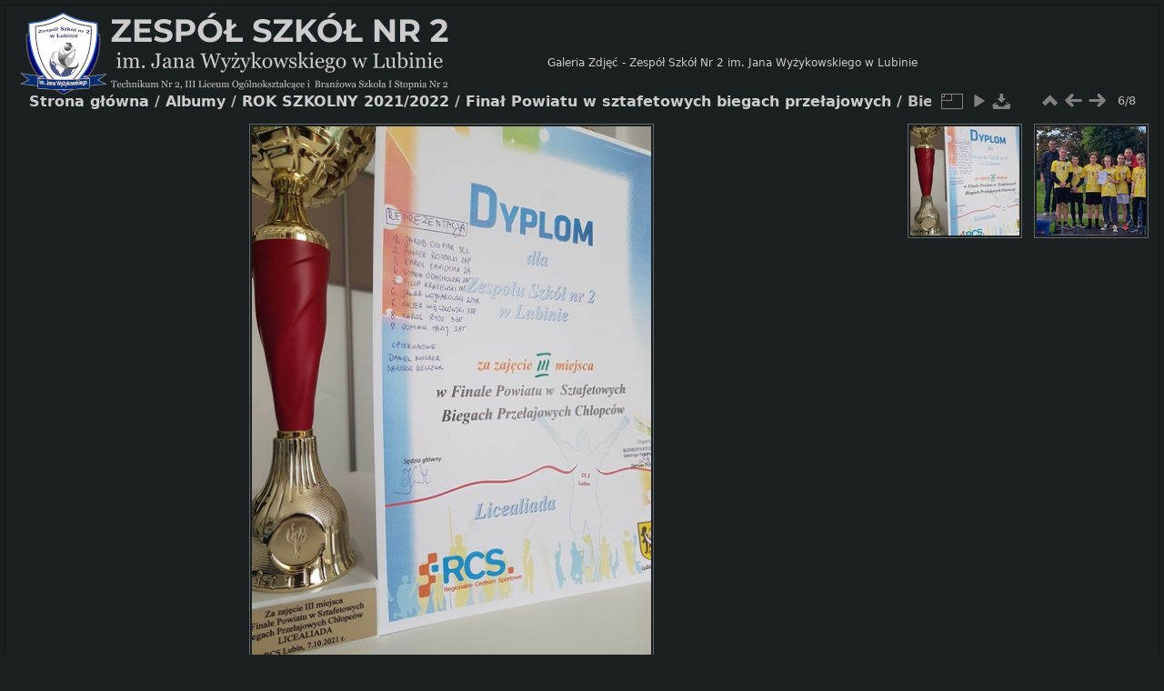

--- FILE ---
content_type: text/html; charset=utf-8
request_url: https://galeria.zs2lubin.pl/picture.php?/286/category/13
body_size: 4145
content:
<!DOCTYPE html>
<html lang="pl" dir="ltr">
<head>
<meta charset="utf-8">
<meta http-equiv="X-UA-Compatible" content="IE=edge">
<meta name="viewport" content="width=device-width, initial-scale=1">
<meta name="generator" content="Piwigo (aka PWG), see piwigo.org"><meta name="description" content="Biegi-przelajowe-08 - Biegi-przelajowe-08.jpg">
<title>Biegi-przelajowe-08 | Galeria Zdjęć - Zespół Szkół Nr 2 im. Jana Wyżykowskiego w Lubinie</title>
<link href="https://zs2lubin.pl/wp-content/uploads/2021/09/logo_biala_tarcza_naglowek.png" rel="shortcut icon" type="image/x-icon">
<link rel="start" title="Strona główna" href="/" >
<link rel="search" title="Szukaj" href="search.php" >
<link rel="first" title="Pierwsza" href="picture.php?/289/category/13" ><link rel="prev" title="Poprzednia" href="picture.php?/285/category/13" ><link rel="next" title="Następne" href="picture.php?/283/category/13" ><link rel="last" title="Ostatnia" href="picture.php?/284/category/13" ><link rel="up" title="Miniatury" href="index.php?/category/13" >



    


<link rel="stylesheet" type="text/css" href="_data/combined/1pem97l.css">

 
	<!--[if lt IE 7]>
		<link rel="stylesheet" type="text/css" href="themes/default/fix-ie5-ie6.css">
	<![endif]-->
	<!--[if IE 7]>
		<link rel="stylesheet" type="text/css" href="themes/default/fix-ie7.css">
	<![endif]-->
	


<link rel="canonical" href="picture.php?/286">


<style type="text/css">#theImageAndInfos .gd-nav.nav-prev { margin-left: calc(-142px - 222px) !important; top: 297px; }#theImageAndInfos .gd-nav.nav-next { margin-right: calc(146px - 222px) !important; top: 297px; }#theImageAndInfos .gd-nav.nav-up { margin-left: -182px; }</style>
</head>
<body id="thePicturePage" class="hide-menu  gd-no-fullscreen theme-greydragon">
<div id="the_page">                                                                                                                                                                                                            
  <div id="theHeader"><a title="Home" id="g-logo" href="/"><img alt="Home" src="/themes/greydragon/logo_galeria_zs2.png"></a><a title="Home" id="g-header-text" href="/">Galeria Zdjęć - Zespół Szkół Nr 2 im. Jana Wyżykowskiego w Lubinie</a></div>



                                                                                           

<div id="content">


<div id="imageHeaderBar">
  <div class="browsePath">
    <a href="/">Strona główna</a> / <a href="index.php?/categories">Albumy</a> / <a href="index.php?/category/1">ROK SZKOLNY 2021/2022</a> / <a href="index.php?/category/13">Finał Powiatu w sztafetowych biegach przełajowych</a><span class="browsePathSeparator"> / </span><h2>Biegi-przelajowe-08</h2>
  </div>
</div>

<div id="imageToolBar">
<div class="imageNumber">6/8</div>
<div class="navigationButtons">
<a href="index.php?/category/13" title="Miniatury" class="pwg-state-default pwg-button"><span class="pwg-icon pwg-icon-arrow-n"></span><span class="pwg-button-text">Miniatury</span></a><a href="picture.php?/285/category/13" title="Poprzednia : Biegi-przelajowe-07" class="pwg-state-default pwg-button"><span class="pwg-icon pwg-icon-arrow-w"></span><span class="pwg-button-text">Poprzednia</span></a><a href="picture.php?/283/category/13" title="Następne : Biegi-przelajowe-05" class="pwg-state-default pwg-button pwg-button-icon-right"><span class="pwg-icon pwg-icon-arrow-e"></span><span class="pwg-button-text">Następne</span></a></div>

<div class="actionButtons">

<a id="derivativeSwitchLink" title="Rozmiary zdjęć" class="pwg-state-default pwg-button" rel="nofollow"><span class="pwg-icon pwg-icon-sizes"></span><span class="pwg-button-text">Rozmiary zdjęć</span></a><div id="derivativeSwitchBox" class="switchBox"><div class="switchBoxTitle">Rozmiary zdjęć</div><span class="switchCheck" id="derivativeChecked2small" style="visibility:hidden">&#x2714; </span><a href="javascript:changeImgSrc('_data/i/upload/2021/10/08/20211008170639-d48b9a12-2s.jpg','2small','2small')">XXS - malutkie<span class="derivativeSizeDetails"> (180 x 240)</span></a><br><span class="switchCheck" id="derivativeCheckedxsmall" style="visibility:hidden">&#x2714; </span><a href="javascript:changeImgSrc('i.php?/upload/2021/10/08/20211008170639-d48b9a12-xs.jpg','xsmall','xsmall')">XS - bardzo mały<span class="derivativeSizeDetails"> (243 x 324)</span></a><br><span class="switchCheck" id="derivativeCheckedsmall" style="visibility:hidden">&#x2714; </span><a href="javascript:changeImgSrc('_data/i/upload/2021/10/08/20211008170639-d48b9a12-sm.jpg','small','small')">S - mały<span class="derivativeSizeDetails"> (324 x 432)</span></a><br><span class="switchCheck" id="derivativeCheckedmedium">&#x2714; </span><a href="javascript:changeImgSrc('_data/i/upload/2021/10/08/20211008170639-d48b9a12-me.jpg','medium','medium')">M - średni<span class="derivativeSizeDetails"> (445 x 594)</span></a><br><span class="switchCheck" id="derivativeCheckedlarge" style="visibility:hidden">&#x2714; </span><a href="javascript:changeImgSrc('_data/i/upload/2021/10/08/20211008170639-d48b9a12-la.jpg','large','large')">L - duży<span class="derivativeSizeDetails"> (567 x 756)</span></a><br><span class="switchCheck" id="derivativeCheckedxlarge" style="visibility:hidden">&#x2714; </span><a href="javascript:changeImgSrc('i.php?/upload/2021/10/08/20211008170639-d48b9a12-xl.jpg','xlarge','xlarge')">XL - bardzo duży<span class="derivativeSizeDetails"> (688 x 918)</span></a><br><span class="switchCheck" id="derivativeCheckedOriginal" style="visibility:hidden">&#x2714; </span><a href="javascript:changeImgSrc('./upload/2021/10/08/20211008170639-d48b9a12.jpg','xxlarge','Original')">Pierwotny<span class="derivativeSizeDetails"> (768 x 1024)</span></a><br></div>
<a href="picture.php?/286/category/13&amp;slideshow=" title="pokaz slajdów" class="pwg-state-default pwg-button" rel="nofollow"><span class="pwg-icon pwg-icon-slideshow"></span><span class="pwg-button-text">pokaz slajdów</span></a><a id="downloadSwitchLink" href="action.php?id=286&amp;part=e&amp;download" title="Pobierz ten plik" class="pwg-state-default pwg-button" rel="nofollow"><span class="pwg-icon pwg-icon-save"></span><span class="pwg-button-text">pobierz</span></a></div>
</div>
<div id="theImageAndInfos" class="nav-thumb-margin">
    <a class="gd-nav nav-prev" title="Poprzednia" href="picture.php?/285/category/13"><i class="fas fa-angle-left"></i></a>    <a class="gd-nav nav-next" title="Następne" href="picture.php?/283/category/13"><i class="fas fa-angle-right"></i></a>    <a class="gd-nav nav-up"   title="Up" href="index.php?/category/13"><i class="fas fa-angle-up"></i></a>  <div id="theImage">

    <img class="file-ext-jpg path-ext-jpg" src="_data/i/upload/2021/10/08/20211008170639-d48b9a12-me.jpg"width="445" height="594" alt="Biegi-przelajowe-08.jpg" id="theMainImage" usemap="#mapmedium" title="Biegi-przelajowe-08 - Biegi-przelajowe-08.jpg">


<map name="map2small"><area shape=rect coords="0,0,45,240" href="picture.php?/285/category/13" title="Poprzednia : Biegi-przelajowe-07" alt="Biegi-przelajowe-07"><area shape=rect coords="45,0,134,60" href="index.php?/category/13" title="Miniatury" alt="Miniatury"><area shape=rect coords="135,0,180,240" href="picture.php?/283/category/13" title="Następne : Biegi-przelajowe-05" alt="Biegi-przelajowe-05"></map><map name="mapxsmall"><area shape=rect coords="0,0,60,324" href="picture.php?/285/category/13" title="Poprzednia : Biegi-przelajowe-07" alt="Biegi-przelajowe-07"><area shape=rect coords="60,0,181,81" href="index.php?/category/13" title="Miniatury" alt="Miniatury"><area shape=rect coords="182,0,243,324" href="picture.php?/283/category/13" title="Następne : Biegi-przelajowe-05" alt="Biegi-przelajowe-05"></map><map name="mapsmall"><area shape=rect coords="0,0,81,432" href="picture.php?/285/category/13" title="Poprzednia : Biegi-przelajowe-07" alt="Biegi-przelajowe-07"><area shape=rect coords="81,0,241,108" href="index.php?/category/13" title="Miniatury" alt="Miniatury"><area shape=rect coords="243,0,324,432" href="picture.php?/283/category/13" title="Następne : Biegi-przelajowe-05" alt="Biegi-przelajowe-05"></map><map name="mapmedium"><area shape=rect coords="0,0,111,594" href="picture.php?/285/category/13" title="Poprzednia : Biegi-przelajowe-07" alt="Biegi-przelajowe-07"><area shape=rect coords="111,0,332,148" href="index.php?/category/13" title="Miniatury" alt="Miniatury"><area shape=rect coords="334,0,445,594" href="picture.php?/283/category/13" title="Następne : Biegi-przelajowe-05" alt="Biegi-przelajowe-05"></map><map name="maplarge"><area shape=rect coords="0,0,141,756" href="picture.php?/285/category/13" title="Poprzednia : Biegi-przelajowe-07" alt="Biegi-przelajowe-07"><area shape=rect coords="141,0,423,189" href="index.php?/category/13" title="Miniatury" alt="Miniatury"><area shape=rect coords="426,0,567,756" href="picture.php?/283/category/13" title="Następne : Biegi-przelajowe-05" alt="Biegi-przelajowe-05"></map><map name="mapxlarge"><area shape=rect coords="0,0,172,918" href="picture.php?/285/category/13" title="Poprzednia : Biegi-przelajowe-07" alt="Biegi-przelajowe-07"><area shape=rect coords="172,0,513,229" href="index.php?/category/13" title="Miniatury" alt="Miniatury"><area shape=rect coords="517,0,688,918" href="picture.php?/283/category/13" title="Następne : Biegi-przelajowe-05" alt="Biegi-przelajowe-05"></map><map name="mapOriginal"><area shape=rect coords="0,0,192,1024" href="picture.php?/285/category/13" title="Poprzednia : Biegi-przelajowe-07" alt="Biegi-przelajowe-07"><area shape=rect coords="192,0,573,256" href="index.php?/category/13" title="Miniatury" alt="Miniatury"><area shape=rect coords="577,0,768,1024" href="picture.php?/283/category/13" title="Następne : Biegi-przelajowe-05" alt="Biegi-przelajowe-05"></map>


<div id="imageInfos">
  <div class="navThumbs">
      <a class="navThumb" id="linkPrev" href="picture.php?/285/category/13" title="Poprzednia : Biegi-przelajowe-07" rel="prev">
        <span class="thumbHover prevThumbHover"></span>
        <img src="_data/i/upload/2021/10/08/20211008170639-7185d8d4-sq.jpg" alt="Biegi-przelajowe-07">
      </a>
      <a class="navThumb" id="linkNext" href="picture.php?/283/category/13" title="Następne : Biegi-przelajowe-05" rel="next">
        <span class="thumbHover nextThumbHover"></span>
        <img src="_data/i/upload/2021/10/08/20211008170638-af299aad-sq.jpg" alt="Biegi-przelajowe-05">
      </a>
  </div>
</div>

</div>


</div>

<ul class="image-metadata"> 
<li class=" active" rel="tab-meta">Info</li>
    <li id="image-metadata-toggle" class="fas fa-chevron-up" ></li>
</ul>
<div class="image-metadata-tabs" > 
  <div id="tab-meta" class="image-metadata-tab"> 
    <dl id="standard" class="imageInfoTable dl-horizontal">
    <dt id="datepost">Umieszczono</dt><dd><a href="index.php?/posted-monthly-list-2021-10-08" rel="nofollow">piątek 8 październik 2021</a></dd><dt id="Categories">Albumy</dt><dd><ul><li><a href="index.php?/category/1">ROK SZKOLNY 2021/2022</a> / <a href="index.php?/category/13">Finał Powiatu w sztafetowych biegach przełajowych</a></li></ul></dd><dt id="Visits">Odwiedzin</dt><dd>3839</dd><dt id="Average">Ocena</dt><dd><span id="ratingScore">nieoceniane</span> <span id="ratingCount"></span></dd><dt id="rating" ><span id="updateRate">Oceń to zdjęcie</span></dt><dd><form action="picture.php?/286/category/13&amp;action=rate" method="post" id="rateForm" style="margin:0;"><input type="submit" name="rate" value="0" class="rateButton" title="0"><input type="submit" name="rate" value="1" class="rateButton" title="1"><input type="submit" name="rate" value="2" class="rateButton" title="2"><input type="submit" name="rate" value="3" class="rateButton" title="3"><input type="submit" name="rate" value="4" class="rateButton" title="4"><input type="submit" name="rate" value="5" class="rateButton" title="5">        </form>
      </dd>
    
    </dl>
  </div>

  </div>
</div>

<div data-role="footer" id="g-footer" class="expanded">
  <ul class="g-inline g-link-list g-footer-topleft">
                              </ul>
  <div class="g-footer-bottomleft">
     Copyright © 2025 <a href="https://zs2lubin.pl" target="_blank">Zespół Szkół Nr 2 im. Jana Wyżykowskiego w Lubinie</a>. Wszelkie prawa zastrzeżone.<br /> Kopiowanie i wykorzystywanie zdjęć bez zgody autora jest niedozwolone.   </div>
</div>
</div>
<script type="text/javascript" src="_data/combined/1jj21ee.js"></script>
<script type="text/javascript">//<![CDATA[

jQuery("div.infos").delay(8000).animate({ 'width': 'hide' }, 500, function(){ jQuery(this).hide(); });
  jQuery("div.warnings").delay(8000).animate({ 'width': 'hide' }, 500, function(){ jQuery(this).hide(); });
  jQuery("div.errors").click(function() { jQuery(this).animate({ 'width': 'hide' }, 500, function(){ jQuery(this).hide(); }); });
  var p_pict_tab_anim = "off";
  jQuery("#ato_header .parent:eq(0) ul").append('<li><a class="icon-brush" href="admin.php?page=theme&theme=greydragon">Theme Config</a></li>');
document.onkeydown = function(e){e=e||window.event;if (e.altKey) return true;var target=e.target||e.srcElement;if (target && target.type) return true;	var keyCode=e.keyCode||e.which, docElem=document.documentElement, url;switch(keyCode){case 63235: case 39: if (e.ctrlKey || docElem.scrollLeft==docElem.scrollWidth-docElem.clientWidth)url="picture.php?/283/category/13"; break;case 63234: case 37: if (e.ctrlKey || docElem.scrollLeft==0)url="picture.php?/285/category/13"; break;case 36: if (e.ctrlKey)url="picture.php?/289/category/13"; break;case 35: if (e.ctrlKey)url="picture.php?/284/category/13"; break;case 38: if (e.ctrlKey)url="index.php?/category/13"; break;}if (url) {window.location=url.replace("&amp;","&"); return false;}return true;}
function changeImgSrc(url,typeSave,typeMap) {
  var theImg = document.getElementById("theMainImage");
  if (theImg)
  {
    theImg.removeAttribute("width");theImg.removeAttribute("height");
    theImg.src = url;
    theImg.useMap = "#map"+typeMap;
  }
  jQuery('#derivativeSwitchBox .switchCheck').css('visibility','hidden');
  jQuery('#derivativeChecked'+typeMap).css('visibility','visible');
  document.cookie = 'picture_deriv='+typeSave+';path=/';
}
(SwitchBox=window.SwitchBox||[]).push("#derivativeSwitchLink", "#derivativeSwitchBox");
var _pwgRatingAutoQueue = _pwgRatingAutoQueue||[];_pwgRatingAutoQueue.push( {rootUrl: '', image_id: 286,onSuccess : function(rating) {var e = document.getElementById("updateRate");if (e) e.innerHTML = "Aktualizuj Twoją ocenę";e = document.getElementById("ratingScore");if (e) e.innerHTML = rating.score;e = document.getElementById("ratingCount");if (e) {if (rating.count == 1) {e.innerHTML = "(%d ocena)".replace( "%d", rating.count);} else {e.innerHTML = "(%d ocen)".replace( "%d", rating.count);}}}} );
//]]></script>
<script type="text/javascript">
(function() {
var s,after = document.getElementsByTagName('script')[document.getElementsByTagName('script').length-1];
s=document.createElement('script'); s.type='text/javascript'; s.async=true; s.src='_data/combined/1odzik4.js';
after = after.parentNode.insertBefore(s, after);
})();
</script>
</body>
</html>